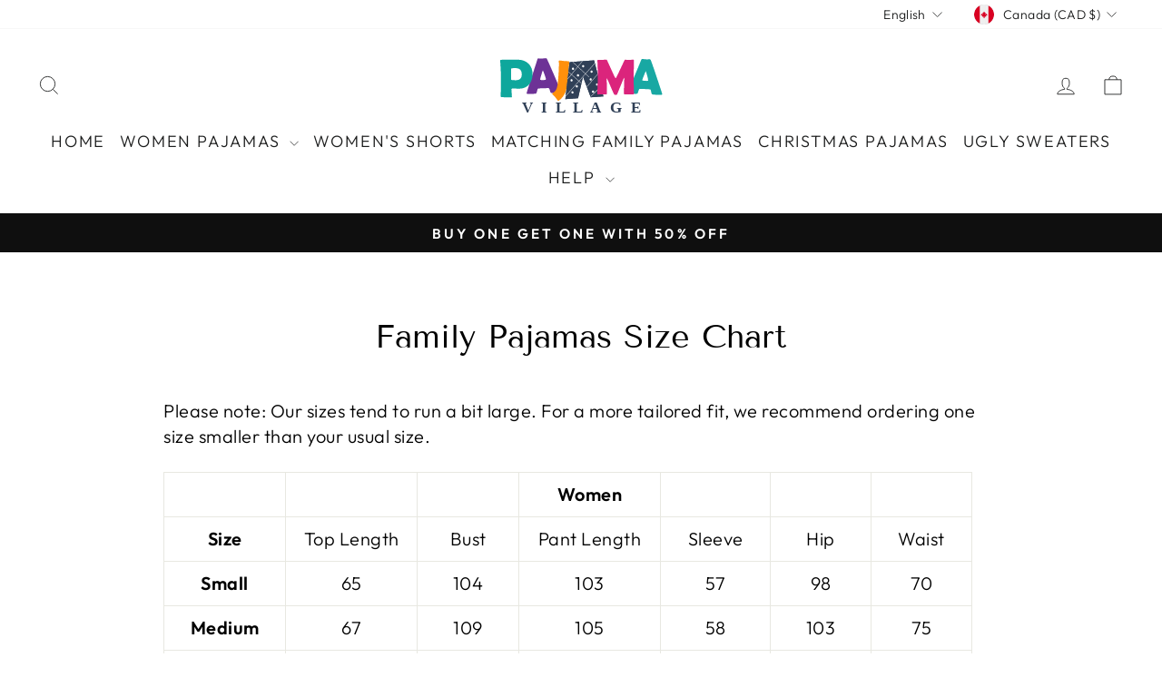

--- FILE ---
content_type: text/css
request_url: https://pajamavillage.ca/cdn/shop/t/5/assets/custom.css?v=26276786717356182091762946344
body_size: 98
content:
.site-nav__item .site-nav__link {
  letter-spacing: 0.1em !important;
  padding-right: 8px !important;
  padding-left: 8px !important;
}

.rte .list-bar li {
  margin-bottom: 10px;
}
.rte .text-contents h3{margin-bottom: 5px; margin-top: 20px;}
.rte .text-contents p{margin-bottom: 20px;}

.rapsc-popup-inner .rapsc-popup-header{display:none;}

.section-header .offer-banner-imgs{
  margin-top:10px;
  background: url(/cdn/shop/files/offer-banner-bg.jpg?v=1730889854) no-repeat;
  padding: 10px 0px;
  
  p{
    font-size: 60px;
    color: #fff;
    margin:0px;
    font-weight: bolder;
    line-height: 0.8;

    .percent-faal {
      font-size: 40px;
      font-weight: 900;
      sup{top:-22px;}
      sub{bottom:0px;left: -22px;}
    }
    
    .faal {
      font-weight: 100;
    }
    
  }
  
  .subheadings{
    font-size: 25px;
    color: #fff;
    font-weight: bolder;
  }
  
}

.countdown__display-block h2 {
    font-weight: bolder;
    font-size: 60px;
}

.countdown__background-image{
  object-position: bottom;
}

.text-contents h3{text-transform: lowercase;}
.text-contents h3:first-letter{text-transform: uppercase;}
#shopify-section-template--23510816391484__advanced_content_ieUBdU .custom__item {
  margin-bottom: 0;
}

#shopify-section-template--23510816391484__advanced_content_ieUBdU .index-section {
  margin: 50px 0px;
}

.bnr-light {
  background-image: url(/cdn/shop/files/offer-banner-bg-only-ca.jpg?v=1732624039);
  display: flex;
  align-items: center;
  padding: 18px;
  background-size: cover;
  justify-content: space-between;
}
.bnr-light p {
  margin: 0px;
  padding: 0px 20px;
  text-align: center;
  font-size: 30px;
  color: #fff;
}

.bnr-light img {
  width: 100px; 
}

.rte .bnr-light p {
  margin-bottom: 0px;
}

#shopify-section-template--23510816391484__rich-text{margin: 60px 0;}
#shopify-section-template--23510816293180__rich_text_bKKJpr {margin-top: 0px;}
#shopify-section-template--23510816293180__rich_text_bKKJpr .enlarge-text ol li {text-align: left;}
.section-header__title {text-transform: capitalize;}

@media only screen and (max-width: 767px){
  .section-header .offer-banner-imgs{
    background-size: cover;
    padding: 10px;
    p{
      line-height: 1;font-size: 40px;
      .percent-faal{
        font-size: 30px;
        sub{top: 0px;left: -18px;}
        sup{left: 0px;top: -15px;}
      }
    }
    .subheadings{font-size: 18px;}
  }

  #shopify-section-template--23510816391484__advanced_content_ieUBdU .index-section {margin: 30px 0px;}

  .bnr-light{flex-wrap: wrap;justify-content: center;}
  .bnr-light p{padding: 10px 0px 0px 0px;font-size: 22px;}
  .bnr-light img {width: 60px;}
  
}

.blog-tags{margin-top: 30px;}
